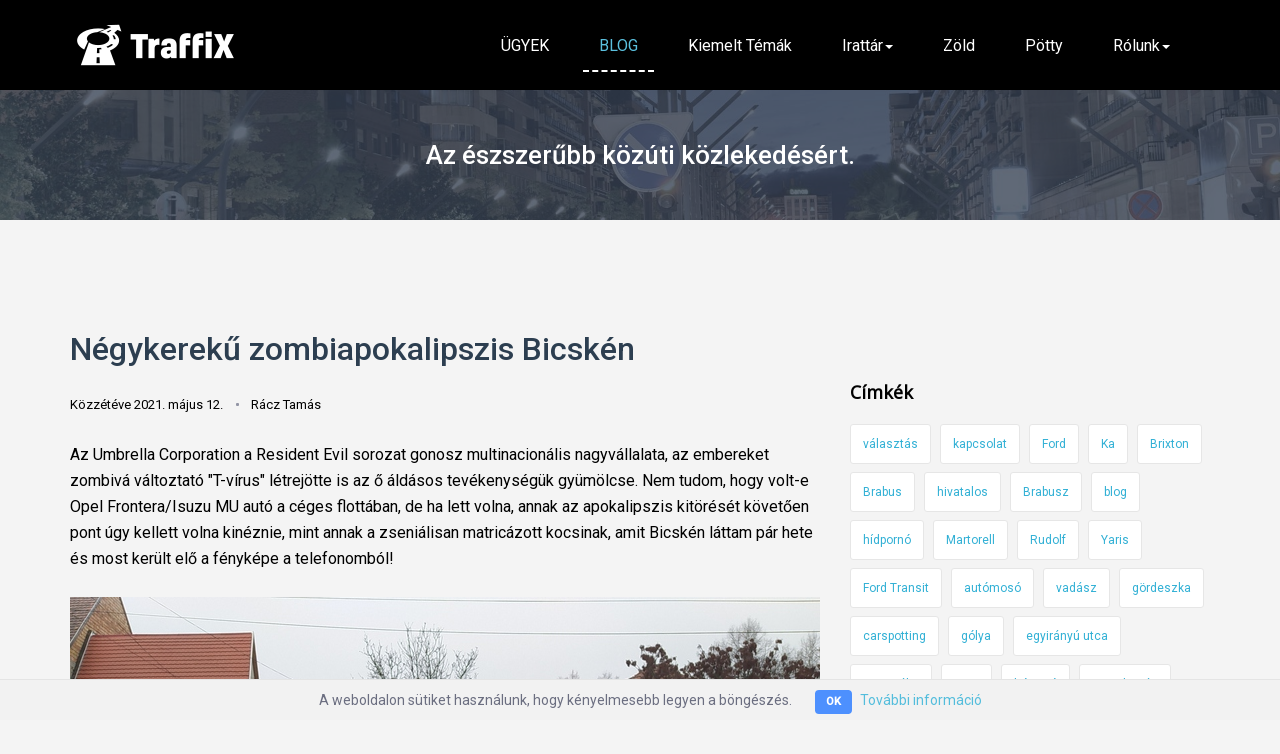

--- FILE ---
content_type: text/html; charset=utf-8
request_url: https://www.traffix.hu/blog/posts/277
body_size: 63113
content:
<!DOCTYPE html>
<html class='no-js' lang='hu'>
<head>
<link rel="icon" type="image/x-icon" href="https://traffix.b-cdn.net/assets/traffix-favicon-51d22e938c4642c88aa6d0cabdd4a418cc596e299c69d832089a12b395596b87.png" />
<meta content='text/html; charset=UTF-8' http-equiv='Content-Type'>
<meta content='IE=Edge,chrome=1' http-equiv='X-UA-Compatible'>
<meta content='width=device-width, initial-scale=1.0' name='viewport'>
<meta name="csrf-param" content="authenticity_token" />
<meta name="csrf-token" content="1ij7ROYcVntvblnwiBZ4LizFn2Ag4kFLplCTLEaxiHxB-ZbacYXC1tpYv7DTONnwTWPP1uybPb9kb0hot4XZkA" />
<link href='//fonts.googleapis.com/css2?family=Open+Sans&amp;display=swap' rel='stylesheet' type='text/css'>
<link href='//fonts.googleapis.com/css2?family=Roboto:wght@400;500&amp;display=swap' rel='stylesheet' type='text/css'>

<meta charset='utf-8' />
<!--[if IE]><meta http-equiv="X-UA-Compatible" content="IE=edge,chrome=1" /><![endif]-->
<title>Négykerekű zombiapokalipszis Bicskén - Traffix</title>
<meta name="description" content="<p>Ez a matricadekor egyszerűen tökéletes és a kocsihoz is nagyon passzol!&#160;</p>" />
<meta property="og:image" content="https://traffix.b-cdn.net/system/images/W1siZiIsIjIwMjEvMDUvMTIvMDgvNTcvMDgvMzQzNmZjYjktZjQzZS00NTU4LTg2NzAtZDQzN2VlODk5ZDc1L0lNR18yMDIxMDIwOV8wNzUyNTguanBnIl0sWyJwIiwidGh1bWIiLCI4NDB4NjAwXHUwMDNlIl1d/IMG_20210209_075258.jpg?sha=ef9091fb0f2a0458" />
<meta property="og:image:width" content="840" />
<meta property="og:image:height" content="560" />


<link rel="stylesheet" href="https://traffix.b-cdn.net/assets/application-2b33d10b094e49c291cb0ef4a8349b4771c168ec4d29a26d06fbadeee38ca948.css" />


<!-- asynchronous google analytics snippet -->
<script type="text/javascript">
  (function(i,s,o,g,r,a,m){i['GoogleAnalyticsObject']=r;i[r]=i[r]||function(){
    (i[r].q=i[r].q||[]).push(arguments)},i[r].l=1*new Date();a=s.createElement(o),
    m=s.getElementsByTagName(o)[0];a.async=1;a.src=g;m.parentNode.insertBefore(a,m)
  })(window,document,'script','//www.google-analytics.com/analytics.js','ga');

  ga('create', 'UA-119014183-1', 'auto');
  ga('send', 'pageview');
</script>
<!-- End Google Analytics -->



<script src="https://traffix.b-cdn.net/assets/modernizr-min-d6b4a576f4eaa5792309fd414895d20c7cdfe7dcc43ba234c37176c26115d8ca.js"></script>

<script src="https://traffix.b-cdn.net/assets/application-dfb9d06c795a44351ddc5d7d87fa7afa2c8c6d88c7c803aaa05c8055c50d6171.js"></script>

<!-- Le HTML5 shim, for IE6-8 support of HTML elements -->
<!--[if lt IE 9]>
<script src="//cdnjs.cloudflare.com/ajax/libs/html5shiv/3.7.2/html5shiv.min.js"></script>
<![endif]-->
<script async='' crossorigin='anonymous' src='https://securepubads.g.doubleclick.net/tag/js/gpt.js'></script>
</head>
<body class='template-show' id='blog-page'>
<div class='site-header-affix-wrapper'>
<div class='site-header header-dark'>
<div class='container'>
<div class='row'>
<div class='col-sm-3'>
<div class='site-branding'>
<h1 class='site-title'>
<a href="/"><img src="https://traffix.b-cdn.net/assets/traffix_logo_171x50-e2e3fab5a2979223debbcbef91a8f64fd41817aecd5f4afdc3a5ad341aaf3d92.png" />
</a></h1>
</div>
</div>
<div class='col-sm-9'>
<nav class='main-navigation' id='site-navigation' role='navigation'>
<button aria-controls='primary-menu' aria-expanded='false' class='menu-toggle' data-target='#menu-items-container' data-toggle='collapse'>
<i class='fa fa-align-left'></i>
<span class='sr-only'>Primary Menu</span>
</button>
<div id="menu-items-container" class="collapse navbar-collapse"><ul class="menu nav-menu" role="menu"><li><a href="/problems">ÜGYEK</a></li><li class="focus"><a href="/blog">BLOG</a></li><li><a href="/blog/tagged/5/kresz">Kiemelt témák</a></li><li class="dropdown"><a class="toggle-dropdown" data-toggle="dropdown" href="#">Irattár<b class="caret"></b></a><ul class="dropdown-menu" role="menu"><li><a href="/irattar/kutatasok-publikaciokszakertoi-anyagok">Kutatások, publikációk,szakértői anyagok</a></li><li><a href="/irattar/eves-beszamolok">Éves beszámolók</a></li></ul></li><li><a href="/blog/tagged/3/zold">Zöld</a></li><li><a href="/potty">Pötty</a></li><li class="dropdown"><a class="toggle-dropdown" data-toggle="dropdown" href="#">Rólunk<b class="caret"></b></a><ul class="dropdown-menu" role="menu"><li><a href="/rolunk/felhasznalasi-feltetelek">Felhasználási feltételek</a></li><li><a href="/rolunk/adatkezelesi-tajekoztato">Adatkezelési tájékoztató</a></li><li><a href="/rolunk/egyesuleti-taglista">Egyesületi taglista</a></li><li><a href="/rolunk/ajanlat">Ajánlat</a></li><li><a href="/rolunk/impresszum">Impresszum</a></li></ul></li></ul></div>
</nav>
</div>
</div>
</div>
</div>
</div>
<section class='heading small' id='header'>
<div class='container'>
<div class='row'>
<div class='col-md-12'>
<div class='title-desc'>
<h2>Az észszerűbb közúti közlekedésért.</h2>
</div>
</div>
</div>
</div>
<div class='overlay'></div>
</section>

<div class='site-content' id='content'>
<div class='container'>

<!-- /14489583/Traffix_aloldal_top -->
<div id='div-gpt-ad-1744650831734-0' style='min-width: 728px; margin: 30px auto; text-align: center;'></div>
<div id='div-gpt-ad-1748426093586-0' style='min-width: 250px; margin: 0 auto 30px; text-align: center;'></div>
<script>
    window.googletag = window.googletag || { cmd: [] };

    googletag.cmd.push(() => {
        const isMobile = window.innerWidth < 768;

        if (!isMobile) {
            // Desktop ad
            googletag
                .defineSlot("/14489583/Traffix_aloldal_top", [[728,90], [970, 90], [970, 250]], "div-gpt-ad-1744650831734-0")
                .addService(googletag.pubads());
            googletag.enableServices();
            googletag.display('div-gpt-ad-1744650831734-0');
        } else {
            // Mobile ad
            googletag
                .defineSlot("/14489583/Traffix_mobil_top", [[250,250], [300,250], [336,280]], "div-gpt-ad-1748426093586-0")
                .addService(googletag.pubads());
            googletag.enableServices();
            googletag.display('div-gpt-ad-1748426093586-0');
        }
    });
</script>
<div class='row'>
<div class='col-lg-8'>
<article class='post format-standard hentry'>
<header class='entry-header'>
<div class='heading-title'>
<h1 class='entry-title'>Négykerekű zombiapokalipszis Bicskén</h1>
</div>
<div class='entry-meta'>
<span class='posted-on' datetime='2021.05.12.'>
Közzétéve 2021. május 12.
</span>
<span class='byline'>

<span class='author vcard'>Rácz Tamás</span>
</span>
</div>
</header>
<div class='entry-content'><p>Az Umbrella Corporation a Resident Evil sorozat gonosz multinacionális nagyvállalata, az embereket zombivá változtató "T-vírus" létrejötte is az ő áldásos tevékenységük gyümölcse. Nem tudom, hogy volt-e Opel Frontera/Isuzu MU autó a céges flottában, de ha lett volna, annak az apokalipszis kitörését követően pont úgy kellett volna kinéznie, mint annak a zseniálisan matricázott kocsinak, amit Bicskén láttam pár hete és most került elő a fényképe a telefonomból!</p>
<p><a href="/system/images/W1siZiIsIjIwMjEvMDUvMTIvMDgvNTcvMDgvMzQzNmZjYjktZjQzZS00NTU4LTg2NzAtZDQzN2VlODk5ZDc1L0lNR18yMDIxMDIwOV8wNzUyNTguanBnIl0sWyJwIiwidGh1bWIiLCI3NTB4NzUwXHUwMDNlIl1d/IMG_20210209_075258.jpg?sha=524b609ffdc4fd70" data-fancybox="galeria" data-caption="Img 20210209 075258"><img src="/system/images/W1siZiIsIjIwMjEvMDUvMTIvMDgvNTcvMDgvMzQzNmZjYjktZjQzZS00NTU4LTg2NzAtZDQzN2VlODk5ZDc1L0lNR18yMDIxMDIwOV8wNzUyNTguanBnIl0sWyJwIiwidGh1bWIiLCI3NTB4NzUwXHUwMDNlIl1d/IMG_20210209_075258.jpg?sha=524b609ffdc4fd70" title="Img 20210209 075258" alt="Img 20210209 075258" data-rel="750x750" width="750" height="500"></a></p></div>
<footer class='entry-footer'>
<span class='tags-links'>
Címkék:
<a href="/blog/tagged/335/opel-frontera">opel frontera</a>

<a href="/blog/tagged/340/isuzu">Isuzu</a>

<a href="/blog/tagged/90/matrica">matrica</a>

<a href="/blog/tagged/160/automatrica">autómatrica</a>

</span>
</footer>
</article>

<nav class='navigation post-navigation' role='navigation'>
<h2 class='screen-reader-text'>Post navigation</h2>
<div class='nav-links'>
<div class='nav-previous'>
<a rel="prev" href="/blog/posts/egy-gondolat-a-fizetos-parkolasrol-mielott-visszakapcsoljak-a-rendszert">Egy gondolat a fizetős park...
</a></div>
<div class='nav-next'>
<a rel="next" href="/blog/posts/a-spanyol-nagyvarosokba-is-jon-a-30-km-oras-sebessegkorlatozas">A spanyol nagyvárosokba is ...
</a></div>
</div>
</nav>

<p class="text-align-center"></p>
<p class="text-align-center"><img src="/system/images/W1siZiIsIjIwMjMvMDQvMjUvMDcvNDQvMTEvMDBkNmUwZWEtZDJiNS00ZDA4LTg0YzgtZmI2MWRhM2NmNmVjL05FQS5wbmciXSxbInAiLCJ0aHVtYiIsIjIyNXgyNTVcdTAwM2UiXV0/NEA.png?sha=25032373ae72905b" title="Nemzeti Együttműködési Alap" alt="Nemzeti Együttműködési Alap" data-rel="225x255" height="73" /><img src="/system/images/W1siZiIsIjIwMjMvMDQvMjUvMDcvNDQvMzQvNmJkNTU0NWUtZTIzMi00ZjBhLTg2ZjMtZWJiYmQxMTUzNjRjL01FLnBuZyJdLFsicCIsInRodW1iIiwiMjI1eDI1NVx1MDAzZSJdXQ/ME.png?sha=e41cf1314d35ac12" title="Miniszterelnökség" alt="Miniszterelnökség" data-rel="225x255" height="73" /><img src="/system/images/W1siZiIsIjIwMjMvMDQvMjUvMDcvNDUvMDEvMDA0OTEyZTctN2ZkNC00MDg1LTk3MjQtOGMwYzBiMDdkZDgwL0JHQS5wbmciXSxbInAiLCJ0aHVtYiIsIjIyNXgyNTVcdTAwM2UiXV0/BGA.png?sha=6edb1d43e8ce49d4" title="BGA" alt="BGA" data-rel="225x255" height="73" /></p>
<p class="text-align-center">A TraffiX működésének finanszírozásában a Nemzeti Együttműködési Alap is közreműködött.</p>
<!-- /14489583/Traffix_aloldal_also -->
<div id='div-gpt-ad-1744650924086-0' style='min-width: 640px; margin: 30px auto; text-align: center;'></div>
<div id='div-gpt-ad-1748426155515-0' style='min-width: 250px; margin: 0 auto; text-align: center;'></div>
<script>
    window.googletag = window.googletag || { cmd: [] };

    googletag.cmd.push(() => {
        const isMobile = window.innerWidth < 768;

        if (!isMobile) {
            // Desktop ad
            googletag
                .defineSlot("/14489583/Traffix_aloldal_also", [640, 360], "div-gpt-ad-1744650924086-0")
                .addService(googletag.pubads());
            googletag.enableServices();
            googletag.display('div-gpt-ad-1744650924086-0');
        } else {
            // Mobile ad
            googletag
                .defineSlot("/14489583/Traffix_mobil_also", [[250,250], [300,250], [336,280]], "div-gpt-ad-1748426155515-0")
                .addService(googletag.pubads());
            googletag.enableServices();
            googletag.display('div-gpt-ad-1748426155515-0');
        }
    });
</script>

</div>
<div class='col-lg-4'>
<!-- /14489583/Traffix_aloldal_jobb -->
<div id='div-gpt-ad-1744650891160-0' style='min-width: 300px; margin: 30px auto 0; text-align: center;'></div>
<div id='div-gpt-ad-1748426128690-3' style='margin: 0 auto 30px; text-align: center;'></div>
<script>
    window.googletag = window.googletag || { cmd: [] };

    googletag.cmd.push(() => {
        const isMobile = window.innerWidth < 768;

        if (!isMobile) {
            // Desktop ad
            googletag
                .defineSlot("/14489583/Traffix_aloldal_jobb", [[300, 250], [300, 600], [336, 280]], "div-gpt-ad-1744650891160-0")
                .addService(googletag.pubads());
            googletag.enableServices();
            googletag.display('div-gpt-ad-1744650891160-0');
        } else {
            // Mobile ad
            googletag
                .defineSlot("/14489583/Traffix_mobil_kozep", [[250,250], [300,250], [336,280]], "div-gpt-ad-1748426128690-3")
                .addService(googletag.pubads());
            googletag.enableServices();
            googletag.display('div-gpt-ad-1748426128690-3');
        }
    });
</script>

<section class='widget widget_tag_cloud'>
<h2 class='widget-title'>Címkék</h2>
<div class='tagcloud'>
<a href="/blog/tagged/86/valasztas">választás</a>
<a href="/blog/tagged/7/kapcsolat">kapcsolat</a>
<a href="/blog/tagged/88/ford">Ford</a>
<a href="/blog/tagged/89/ka">Ka</a>
<a href="/blog/tagged/121/brixton">Brixton</a>
<a href="/blog/tagged/123/brabus">Brabus</a>
<a href="/blog/tagged/4/hivatalos">hivatalos</a>
<a href="/blog/tagged/124/brabusz">Brabusz</a>
<a href="/blog/tagged/1/blog">blog</a>
<a href="/blog/tagged/9/hidporno">hídpornó</a>
<a href="/blog/tagged/10/martorell">Martorell</a>
<a href="/blog/tagged/11/rudolf">Rudolf</a>
<a href="/blog/tagged/12/yaris">Yaris</a>
<a href="/blog/tagged/15/ford-transit">Ford Transit</a>
<a href="/blog/tagged/18/automoso">autómosó</a>
<a href="/blog/tagged/20/vadasz">vadász</a>
<a href="/blog/tagged/125/gordeszka">gördeszka</a>
<a href="/blog/tagged/31/carspotting">carspotting</a>
<a href="/blog/tagged/34/golya">gólya</a>
<a href="/blog/tagged/67/egyiranyu-utca">egyirányú utca</a>
<a href="/blog/tagged/68/portugalia">Portugália</a>
<a href="/blog/tagged/69/obb">OBB</a>
<a href="/blog/tagged/200/homaro">hómaró</a>
<a href="/blog/tagged/253/gyorshajtas">gyorshajtás</a>
<a href="/blog/tagged/73/sofor">sofőr</a>
<a href="/blog/tagged/75/rohej">röhej</a>
<a href="/blog/tagged/76/drezda">Drezda</a>
<a href="/blog/tagged/77/ddr">DDR</a>
<a href="/blog/tagged/80/halottaskocsi">halottaskocsi</a>
<a href="/blog/tagged/81/waze">Waze</a>
<a href="/blog/tagged/201/hokotro">hókotró</a>
<a href="/blog/tagged/129/4-es-metro">4-es metró</a>
<a href="/blog/tagged/130/kuka">kuka</a>
<a href="/blog/tagged/131/fkf">FKF</a>
<a href="/blog/tagged/135/traktor">traktor</a>
<a href="/blog/tagged/136/tulmeretes-szerelveny">túlméretes szerelvény</a>
<a href="/blog/tagged/251/uldozes">üldözés</a>
<a href="/blog/tagged/142/tetobox">tetőbox</a>
<a href="/blog/tagged/143/prius">prius</a>
<a href="/blog/tagged/149/tapolca">tapolca</a>
<a href="/blog/tagged/161/kiralyno">királynő</a>
<a href="/blog/tagged/21/trabant">Trabant</a>
<a href="/blog/tagged/257/kotelezo">kötelező</a>
<a href="/blog/tagged/267/termeszetkarositas">természetkárosítás</a>
<a href="/blog/tagged/214/olajkut">olajkút</a>
<a href="/blog/tagged/215/zala-megye">zala megye</a>
<a href="/blog/tagged/209/akadalymentesites">akadálymentesítés</a>
<a href="/blog/tagged/256/union">union</a>
<a href="/blog/tagged/258/felelossegbiztositas">felelősségbiztosítás</a>
<a href="/blog/tagged/261/nusz">NÚSZ</a>
<a href="/blog/tagged/263/nosztalgia">nosztalgia</a>
<a href="/blog/tagged/270/segelyhivo">segélyhívó</a>
<a href="/blog/tagged/271/downhill">downhill</a>
<a href="/blog/tagged/272/termeszetvedelem">természetvédelem</a>
<a href="/blog/tagged/274/hirek">hírek</a>
<a href="/blog/tagged/276/kijarasi-tilalom">kijárási tilalom</a>
<a href="/blog/tagged/277/aluljaro">aluljáró</a>
<a href="/blog/tagged/278/lanchid">Lánchíd</a>
<a href="/blog/tagged/280/epitkezes">építkezés</a>
<a href="/blog/tagged/282/mixerauto">mixerautó</a>
<a href="/blog/tagged/283/betonmixer">betonmixer</a>
<a href="/blog/tagged/284/mixerkocsi">mixerkocsi</a>
<a href="/blog/tagged/285/street-art">street art</a>
<a href="/blog/tagged/286/libego">libegő</a>
<a href="/blog/tagged/292/mol-limo">MOL Limo</a>
<a href="/blog/tagged/293/trolibusz">trolibusz</a>
<a href="/blog/tagged/152/sorompo">sorompó</a>
<a href="/blog/tagged/281/alagut">alagút</a>
<a href="/blog/tagged/417/1-es-ut">1-es út</a>
<a href="/blog/tagged/22/bkv">BKV</a>
<a href="/blog/tagged/162/fedelzeti-kamera">fedélzeti kamera</a>
<a href="/blog/tagged/159/m3-as-autopalya">m3-as autópálya</a>
<a href="/blog/tagged/153/felsorompo">félsorompó</a>
<a href="/blog/tagged/339/spanyolorszag">Spanyolország</a>
<a href="/blog/tagged/260/mentok">mentők</a>
<a href="/blog/tagged/27/jaguar">Jaguar</a>
<a href="/blog/tagged/298/felicia">felicia</a>
<a href="/blog/tagged/299/pickup">pickup</a>
<a href="/blog/tagged/300/diy">diy</a>
<a href="/blog/tagged/14/tuzoltoauto">tűzoltóautó</a>
<a href="/blog/tagged/290/automegoszto">autómegosztó</a>
<a href="/blog/tagged/132/volan">Volán</a>
<a href="/blog/tagged/297/skoda">skoda</a>
<a href="/blog/tagged/74/hulyenev">hülyenév</a>
<a href="/blog/tagged/128/metro">metró</a>
<a href="/blog/tagged/140/bmw">BMW</a>
<a href="/blog/tagged/294/motoros">motoros</a>
<a href="/blog/tagged/28/frankfurt">Frankfurt</a>
<a href="/blog/tagged/1249/finnorszag">Finnország</a>
<a href="/blog/tagged/266/kornyezetvedelem">környezetvédelem</a>
<a href="/blog/tagged/204/keresztezodes">kereszteződés</a>
<a href="/blog/tagged/3328/kerulo">kerülő</a>
<a href="/blog/tagged/137/m0">M0</a>
<a href="/blog/tagged/126/barkas">Barkas</a>
<a href="/blog/tagged/5077/kelenvolgy">kelenvölgy</a>
<a href="/blog/tagged/415/buntetofekezes">büntetőfékezés</a>
<a href="/blog/tagged/206/emblema">embléma</a>
<a href="/blog/tagged/6/vicces">vicces</a>
<a href="/blog/tagged/262/villamos">villamos</a>
<a href="/blog/tagged/632/elektromos">elektromos</a>
<a href="/blog/tagged/32/hajo">hajó</a>
<a href="/blog/tagged/144/toyota-prius">toyota prius</a>
<a href="/blog/tagged/1348/budakeszi">Budakeszi</a>
<a href="/blog/tagged/273/kozut">közút</a>
<a href="/blog/tagged/252/dashcam">dashcam</a>
<a href="/blog/tagged/29/reklam">reklám</a>
<a href="/blog/tagged/134/covid-19">COVID-19</a>
<a href="/blog/tagged/408/urban-collectif">Urban Collëctif</a>
<a href="/blog/tagged/438/ice">ICE</a>
<a href="/blog/tagged/335/opel-frontera">opel frontera</a>
<a href="/blog/tagged/340/isuzu">Isuzu</a>
<a href="/blog/tagged/341/3-as-metro">3-as metró</a>
<a href="/blog/tagged/157/megallas">megállás</a>
<a href="/blog/tagged/3625/4-es-ut">4-es út</a>
<a href="/blog/tagged/1513/savlezaras">sávlezárás</a>
<a href="/blog/tagged/207/volkswagen">volkswagen</a>
<a href="/blog/tagged/85/fopolgarmester">főpolgármester</a>
<a href="/blog/tagged/212/video">videó</a>
<a href="/blog/tagged/5091/eu">EU</a>
<a href="/blog/tagged/25/treler">tréler</a>
<a href="/blog/tagged/33/hirdetes">hirdetés</a>
<a href="/blog/tagged/90/matrica">matrica</a>
<a href="/blog/tagged/1481/mini-countryman">mini countryman</a>
<a href="/blog/tagged/1975/elektromos-banyagep">elektromos bányagép</a>
<a href="/blog/tagged/287/hulye-kiiras">hülye kiírás</a>
<a href="/blog/tagged/79/zene">zene</a>
<a href="/blog/tagged/3163/kanada">Kanada</a>
<a href="/blog/tagged/151/vasuti-atjaro">vasúti átjáró</a>
<a href="/blog/tagged/2140/szlovakia">szlovákia</a>
<a href="/blog/tagged/250/hollandia">Hollandia</a>
<a href="/blog/tagged/1777/kaiyun">kaiyun</a>
<a href="/blog/tagged/3460/avtoexport">avtoexport</a>
<a href="/blog/tagged/255/kgfb">kgfb</a>
<a href="/blog/tagged/291/kerekbilincs">kerékbilincs</a>
<a href="/blog/tagged/133/busz">busz</a>
<a href="/blog/tagged/269/kozvilagitas">közvilágítás</a>
<a href="/blog/tagged/24/kamion">kamion</a>
<a href="/blog/tagged/72/bicikli">bicikli</a>
<a href="/blog/tagged/268/112">112</a>
<a href="/blog/tagged/19/terepjaro">terepjáró</a>
<a href="/blog/tagged/165/kresz-modositas">kresz-módosítás</a>
<a href="/blog/tagged/156/jarda">járda</a>
<a href="/blog/tagged/16/autoreklam">autóreklám</a>
<a href="/blog/tagged/8/rendszam">rendszám</a>
<a href="/blog/tagged/613/szabaly">szabály</a>
<a href="/blog/tagged/1447/elektromos-bicikli">elektromos bicikli</a>
<a href="/blog/tagged/147/60-as-tabla">60-as tábla</a>
<a href="/blog/tagged/35/korforgalom">körforgalom</a>
<a href="/blog/tagged/145/m1">M1</a>
<a href="/blog/tagged/30/nissan">Nissan</a>
<a href="/blog/tagged/213/kozlekedes">közlekedés</a>
<a href="/blog/tagged/78/autopalya">autópálya</a>
<a href="/blog/tagged/345/lime">Lime</a>
<a href="/blog/tagged/347/dizel">dízel</a>
<a href="/blog/tagged/4450/feol">FEOL</a>
<a href="/blog/tagged/349/5g">5g</a>
<a href="/blog/tagged/4451/velencei-to">Velencei-tó</a>
<a href="/blog/tagged/388/hoax">hoax</a>
<a href="/blog/tagged/390/zalazone">ZalaZONE</a>
<a href="/blog/tagged/391/online">online</a>
<a href="/blog/tagged/392/terkep">térkép</a>
<a href="/blog/tagged/418/aszfaltfestes">aszfaltfestés</a>
<a href="/blog/tagged/455/felfestes">felfestés</a>
<a href="/blog/tagged/412/hulyeseg">hülyeség</a>
<a href="/blog/tagged/393/hoseg">hőség</a>
<a href="/blog/tagged/394/gyor">győr</a>
<a href="/blog/tagged/440/varso">varsó</a>
<a href="/blog/tagged/400/forgalomcsillapitas">forgalomcsillapítás</a>
<a href="/blog/tagged/401/legszennyezes">légszennyezés</a>
<a href="/blog/tagged/402/dugodij">dugódíj</a>
<a href="/blog/tagged/403/levego-munkacsoport">levegő munkacsoport</a>
<a href="/blog/tagged/404/ellenorzes">ellenőrzés</a>
<a href="/blog/tagged/405/kozuti-ellenorzes">közúti ellenőrzés</a>
<a href="/blog/tagged/420/gazdagret">gazdagrét</a>
<a href="/blog/tagged/421/varosepiteszet">városépítészet</a>
<a href="/blog/tagged/422/koppenhaga">koppenhága</a>
<a href="/blog/tagged/424/fiat">fiat</a>
<a href="/blog/tagged/425/gyermekvasut">Gyermekvasút</a>
<a href="/blog/tagged/472/ergonomia">ergonómia</a>
<a href="/blog/tagged/443/omsz">omsz</a>
<a href="/blog/tagged/444/megkulonbozteto-jelzes">megkülönböztető jelzés</a>
<a href="/blog/tagged/429/berlet">bérlet</a>
<a href="/blog/tagged/433/talalt-targyak">talált tárgyak</a>
<a href="/blog/tagged/343/kozossegi">közösségi</a>
<a href="/blog/tagged/457/matchbox">matchbox</a>
<a href="/blog/tagged/435/kolodko">kolodko</a>
<a href="/blog/tagged/436/margit-hid">margit híd</a>
<a href="/blog/tagged/458/autos-uldozes">autós üldözés</a>
<a href="/blog/tagged/447/8-as">8-as</a>
<a href="/blog/tagged/448/jegybankelnok">jegybankelnök</a>
<a href="/blog/tagged/449/matolcsy">matolcsy</a>
<a href="/blog/tagged/451/ford-f150">ford f150</a>
<a href="/blog/tagged/459/modell">modell</a>
<a href="/blog/tagged/466/hodmezovasarhely">hódmezővásárhely</a>
<a href="/blog/tagged/462/visual-signature">visual signature</a>
<a href="/blog/tagged/463/c-evolution">c evolution</a>
<a href="/blog/tagged/465/futar">futár</a>
<a href="/blog/tagged/468/ctis">ctis</a>
<a href="/blog/tagged/483/jobbra-tartas">jobbra tartás</a>
<a href="/blog/tagged/469/kia">kia</a>
<a href="/blog/tagged/470/niro">niro</a>
<a href="/blog/tagged/471/sportage">sportage</a>
<a href="/blog/tagged/474/lakott-terulet-kezdete">lakott terület kezdete</a>
<a href="/blog/tagged/475/lakott-terulet-vege">lakott terület vége</a>
<a href="/blog/tagged/476/genf">genf</a>
<a href="/blog/tagged/477/daru">daru</a>
<a href="/blog/tagged/406/citroen">citroen</a>
<a href="/blog/tagged/478/agip">agip</a>
<a href="/blog/tagged/480/oldaltavolsag">oldaltávolság</a>
<a href="/blog/tagged/481/jozsefvaros">józsefváros</a>
<a href="/blog/tagged/482/traffix-dashcam">traffix dashcam</a>
<a href="/blog/tagged/456/csakvar">csákvár</a>
<a href="/blog/tagged/500/india">India</a>
<a href="/blog/tagged/485/oz">őz</a>
<a href="/blog/tagged/416/jog">jog</a>
<a href="/blog/tagged/489/m1m7">m1m7</a>
<a href="/blog/tagged/4318/gumi">gumi</a>
<a href="/blog/tagged/491/tuzoltogarazs">tűzoltógarázs</a>
<a href="/blog/tagged/490/e-mobilitasi-tranzicio">e-mobilitási tranzíció</a>
<a href="/blog/tagged/330/bubi">Bubi</a>
<a href="/blog/tagged/494/utastajekoztatas">utastájékoztatás</a>
<a href="/blog/tagged/496/husvet">húsvét</a>
<a href="/blog/tagged/497/kispolszki">kispolszki</a>
<a href="/blog/tagged/498/potordi-szerviz">pötördi szerviz</a>
<a href="/blog/tagged/495/bicske">bicske</a>
<a href="/blog/tagged/501/kopkodes">köpködés</a>
<a href="/blog/tagged/502/szentendre">Szentendre</a>
<a href="/blog/tagged/155/szabalytalansag">szabálytalanság</a>
<a href="/blog/tagged/452/vw">vw</a>
<a href="/blog/tagged/411/felesleges-tabla">felesleges tábla</a>
<a href="/blog/tagged/295/utburkolati-jel">útburkolati jel</a>
<a href="/blog/tagged/423/hidrogenauto">hidrogénautó</a>
<a href="/blog/tagged/409/8126">8126</a>
<a href="/blog/tagged/461/renault">renault</a>
<a href="/blog/tagged/331/kozbringa">közbringa</a>
<a href="/blog/tagged/148/tabla">tábla</a>
<a href="/blog/tagged/1579/ejszaka">éjszaka</a>
<a href="/blog/tagged/398/suzuki">suzuki</a>
<a href="/blog/tagged/431/autoroncs">autóroncs</a>
<a href="/blog/tagged/334/budaors">Budaörs</a>
<a href="/blog/tagged/453/bogar">bogár</a>
<a href="/blog/tagged/1282/ormenyorszag">örményország</a>
<a href="/blog/tagged/779/relativ-gyorshajtas">relatív gyorshajtás</a>
<a href="/blog/tagged/407/francia">francia</a>
<a href="/blog/tagged/445/mercedes">mercedes</a>
<a href="/blog/tagged/442/jegy">jegy</a>
<a href="/blog/tagged/434/autopalya-piheno">autópálya-pihenő</a>
<a href="/blog/tagged/473/autoipar">autóipar</a>
<a href="/blog/tagged/410/hibas-tabla">hibás tábla</a>
<a href="/blog/tagged/446/vezetestamogatas">vezetéstámogatás</a>
<a href="/blog/tagged/198/kezmuves-tabla">kézműves tábla</a>
<a href="/blog/tagged/382/usa">USA</a>
<a href="/blog/tagged/454/vw-bogar">vw bogár</a>
<a href="/blog/tagged/346/parizs">Párizs</a>
<a href="/blog/tagged/289/balesetveszely">balesetveszély</a>
<a href="/blog/tagged/503/programajanlomuzeum">programajánlómúzeum</a>
<a href="/blog/tagged/504/ev-korforgalma">év körforgalma</a>
<a href="/blog/tagged/505/vecses">Vecsés</a>
<a href="/blog/tagged/508/mirai">mirai</a>
<a href="/blog/tagged/509/borgwarner">borgwarner</a>
<a href="/blog/tagged/542/kerekparos-strategia">kerékpáros stratégia</a>
<a href="/blog/tagged/543/ceausescu">ceausescu</a>
<a href="/blog/tagged/544/bukkano">bukkanó</a>
<a href="/blog/tagged/546/babakocsi">babakocsi</a>
<a href="/blog/tagged/547/kerekesszek">kerekesszék</a>
<a href="/blog/tagged/548/arpad-hid">árpád híd</a>
<a href="/blog/tagged/3164/innovacio">innováció</a>
<a href="/blog/tagged/647/elektromos-jarmu">elektromos jármű</a>
<a href="/blog/tagged/552/navigacio">navigáció</a>
<a href="/blog/tagged/553/karlobag">karlobag</a>
<a href="/blog/tagged/555/kortrijk">kortrijk</a>
<a href="/blog/tagged/437/vonat">vonat</a>
<a href="/blog/tagged/506/svajc">Svájc</a>
<a href="/blog/tagged/399/felmeres">felmérés</a>
<a href="/blog/tagged/467/kerekparut">kerékpárút</a>
<a href="/blog/tagged/1778/iaa-2024">iaa 2024</a>
<a href="/blog/tagged/210/buszsav">buszsáv</a>
<a href="/blog/tagged/386/forgalommal-szemben">forgalommal szemben</a>
<a href="/blog/tagged/460/honda">Honda</a>
<a href="/blog/tagged/1480/mini">mini</a>
<a href="/blog/tagged/1546/wales">wales</a>
<a href="/blog/tagged/419/autolopas">autólopás</a>
<a href="/blog/tagged/487/felelosseg">felelősség</a>
<a href="/blog/tagged/158/felujitas">felújítás</a>
<a href="/blog/tagged/389/onvezeto-auto">önvezető autó</a>
<a href="/blog/tagged/413/m30">M30</a>
<a href="/blog/tagged/2734/ford-focus">ford focus</a>
<a href="/blog/tagged/488/kar">kár</a>
<a href="/blog/tagged/202/tel">tél</a>
<a href="/blog/tagged/479/mol">mol</a>
<a href="/blog/tagged/160/automatrica">autómatrica</a>
<a href="/blog/tagged/441/elektronikus-jegy">elektronikus jegy</a>
<a href="/blog/tagged/4319/legmentes-gumi">légmentes gumi</a>
<a href="/blog/tagged/486/vadveszely">vadveszély</a>
<a href="/blog/tagged/4681/koccanas">koccanás</a>
<a href="/blog/tagged/439/europa">Európa</a>
<a href="/blog/tagged/338/30">30</a>
<a href="/blog/tagged/499/volanbusz">volánbusz</a>
<a href="/blog/tagged/84/budapest">Budapest</a>
<a href="/blog/tagged/397/kerekparsav">kerékpársáv</a>
<a href="/blog/tagged/507/baki">baki</a>
<a href="/blog/tagged/2173/gps">gps</a>
<a href="/blog/tagged/556/iaa">IAA</a>
<a href="/blog/tagged/579/tuning">tuning</a>
<a href="/blog/tagged/574/forma-1">Forma-1</a>
<a href="/blog/tagged/559/budapest-kozut">Budapest Közút</a>
<a href="/blog/tagged/561/utfelbontas">útfelbontás</a>
<a href="/blog/tagged/562/lpg">LPG</a>
<a href="/blog/tagged/563/autogaz">autógáz</a>
<a href="/blog/tagged/565/jogger">Jogger</a>
<a href="/blog/tagged/641/tukor">tükör</a>
<a href="/blog/tagged/558/heti-osszefoglalo">heti összefoglaló</a>
<a href="/blog/tagged/569/stoptabla">stoptábla</a>
<a href="/blog/tagged/570/elsobbseg">elsőbbség</a>
<a href="/blog/tagged/557/jovoauto">jövőautó</a>
<a href="/blog/tagged/597/rangefinder">rangefinder</a>
<a href="/blog/tagged/572/egeszseg">egészség</a>
<a href="/blog/tagged/649/ugrato">ugrató</a>
<a href="/blog/tagged/578/mazda-6-mps">mazda 6 mps</a>
<a href="/blog/tagged/642/kerekcsere">kerékcsere</a>
<a href="/blog/tagged/580/rumpold">rumpold</a>
<a href="/blog/tagged/577/mazda">mazda</a>
<a href="/blog/tagged/583/burgenland">burgenland</a>
<a href="/blog/tagged/659/menetrogzito-kamera">menetrögzítő kamera</a>
<a href="/blog/tagged/598/octavia">octavia</a>
<a href="/blog/tagged/599/lakatolas">lakatolás</a>
<a href="/blog/tagged/584/kiss-ride">kiss&amp;ride</a>
<a href="/blog/tagged/643/felnikupak">felnikupak</a>
<a href="/blog/tagged/2932/jardaszegely">járdaszegély</a>
<a href="/blog/tagged/650/ugratas">ugratás</a>
<a href="/blog/tagged/651/autoszallito">autószállító</a>
<a href="/blog/tagged/590/byd-atto-3">BYD Atto 3</a>
<a href="/blog/tagged/820/ferrari">Ferrari</a>
<a href="/blog/tagged/3361/forgalom-elol-elzart-terulet">forgalom elől elzárt terület</a>
<a href="/blog/tagged/629/fenyhid">fényhíd</a>
<a href="/blog/tagged/601/szigeteloszalag">szigetelőszalag</a>
<a href="/blog/tagged/2503/mx-5">mx-5</a>
<a href="/blog/tagged/564/dacia">Dacia</a>
<a href="/blog/tagged/604/logan">Logan</a>
<a href="/blog/tagged/605/taliant">Taliant</a>
<a href="/blog/tagged/606/thalia">Thalia</a>
<a href="/blog/tagged/607/torokorszag">Törökország</a>
<a href="/blog/tagged/648/biciklis">biciklis</a>
<a href="/blog/tagged/609/elvesztes">elvesztés</a>
<a href="/blog/tagged/610/potlas">pótlás</a>
<a href="/blog/tagged/3362/ume">ÚME</a>
<a href="/blog/tagged/2008/aquaplanning">aquaplanning</a>
<a href="/blog/tagged/568/egyesult-kiralysag">Egyesült Királyság</a>
<a href="/blog/tagged/645/zacsko">zacskó</a>
<a href="/blog/tagged/208/ho">hó</a>
<a href="/blog/tagged/216/utdij">útdíj</a>
<a href="/blog/tagged/623/allapot">állapot</a>
<a href="/blog/tagged/586/e-roller">e-roller</a>
<a href="/blog/tagged/608/passat">Passat</a>
<a href="/blog/tagged/631/lokharito">lökhárító</a>
<a href="/blog/tagged/600/karosszeria">karosszéria</a>
<a href="/blog/tagged/625/javitas">javítás</a>
<a href="/blog/tagged/602/rozsda">rozsda</a>
<a href="/blog/tagged/1283/zil">zil</a>
<a href="/blog/tagged/2504/halloween">halloween</a>
<a href="/blog/tagged/635/hasznaltauto">használtautó</a>
<a href="/blog/tagged/637/import">import</a>
<a href="/blog/tagged/638/hasznaltauto-import">használtautó-import</a>
<a href="/blog/tagged/639/kesztyutarto">kesztyűtartó</a>
<a href="/blog/tagged/640/barkacs">barkács</a>
<a href="/blog/tagged/636/hasznaltauto-vasarlas">használtautó-vásárlás</a>
<a href="/blog/tagged/5092/euro-ncap">Euro NCAP</a>
<a href="/blog/tagged/644/felni">felni</a>
<a href="/blog/tagged/654/kiforditott">kifordított</a>
<a href="/blog/tagged/655/kiforditott-felni">kifordított felni</a>
<a href="/blog/tagged/554/munchen">münchen</a>
<a href="/blog/tagged/656/homokvihar">homokvihar</a>
<a href="/blog/tagged/658/vihar">vihar</a>
<a href="/blog/tagged/603/korrozio">korrózió</a>
<a href="/blog/tagged/1381/kabitoszer">kábítószer</a>
<a href="/blog/tagged/585/legzsak">légzsák</a>
<a href="/blog/tagged/620/20">20</a>
<a href="/blog/tagged/663/utasvedelem">utasvédelem</a>
<a href="/blog/tagged/664/radio">rádió</a>
<a href="/blog/tagged/665/retro">retró</a>
<a href="/blog/tagged/666/hangszoro">hangszóró</a>
<a href="/blog/tagged/667/klasszikus">klasszikus</a>
<a href="/blog/tagged/626/lada">Lada</a>
<a href="/blog/tagged/653/zsiguli">zsiguli</a>
<a href="/blog/tagged/549/belgium">belgium</a>
<a href="/blog/tagged/668/varandossag">várandósság</a>
<a href="/blog/tagged/669/holanc">hólánc</a>
<a href="/blog/tagged/634/fenntarthato-mobilitas">fenntartható mobilitás</a>
<a href="/blog/tagged/576/uj-auto">új autó</a>
<a href="/blog/tagged/1284/kamaz">kamaz</a>
<a href="/blog/tagged/674/honda-e-ny1">Honda E:ny1</a>
<a href="/blog/tagged/796/la">la</a>
<a href="/blog/tagged/708/motorhiba">motorhiba</a>
<a href="/blog/tagged/709/olajfust">olajfüst</a>
<a href="/blog/tagged/710/olajfogyasztas">olajfogyasztás</a>
<a href="/blog/tagged/711/euro-norma">euro-norma</a>
<a href="/blog/tagged/712/vito">Vito</a>
<a href="/blog/tagged/713/mercedes-vito">Mercedes Vito</a>
<a href="/blog/tagged/715/emelkedo">emelkedő</a>
<a href="/blog/tagged/716/belathatatlan-utszakasz">beláthatatlan útszakasz</a>
<a href="/blog/tagged/717/nissan-ariya">nissan ariya</a>
<a href="/blog/tagged/718/orosz-auto">orosz autó</a>
<a href="/blog/tagged/614/varakozas">várakozás</a>
<a href="/blog/tagged/721/hoember">hóember</a>
<a href="/blog/tagged/722/lakopark">lakópark</a>
<a href="/blog/tagged/723/autogyar">autógyár</a>
<a href="/blog/tagged/724/fejlesztes">fejlesztés</a>
<a href="/blog/tagged/725/infrastruktura">infrastruktúra</a>
<a href="/blog/tagged/826/klima">klíma</a>
<a href="/blog/tagged/731/iranyjelzo">irányjelző</a>
<a href="/blog/tagged/732/betegseg">betegség</a>
<a href="/blog/tagged/733/pszichologia">pszichológia</a>
<a href="/blog/tagged/707/uaz">UAZ</a>
<a href="/blog/tagged/734/kozterulet">közterület</a>
<a href="/blog/tagged/141/magyar-kozut">Magyar Közút</a>
<a href="/blog/tagged/739/kreativ">kreatív</a>
<a href="/blog/tagged/737/roncs">roncs</a>
<a href="/blog/tagged/740/retro">retro</a>
<a href="/blog/tagged/773/dakar">Dakar</a>
<a href="/blog/tagged/797/dugattyu">dugattyú</a>
<a href="/blog/tagged/775/hidrogenbusz">hidrogénbusz</a>
<a href="/blog/tagged/776/vision-zero">Vision Zero</a>
<a href="/blog/tagged/777/cserbenhagyas">cserbenhagyás</a>
<a href="/blog/tagged/662/audi">Audi</a>
<a href="/blog/tagged/612/lako-piheno-ovezet">Lakó-pihenő övezet</a>
<a href="/blog/tagged/621/kina">Kína</a>
<a href="/blog/tagged/551/horvatorszag">horvátország</a>
<a href="/blog/tagged/624/karbantartas">karbantartás</a>
<a href="/blog/tagged/728/buntetopont">büntetőpont</a>
<a href="/blog/tagged/720/tankolas">tankolás</a>
<a href="/blog/tagged/4517/lidl">lidl</a>
<a href="/blog/tagged/672/karacsony">karácsony</a>
<a href="/blog/tagged/657/homok">homok</a>
<a href="/blog/tagged/265/fekvorendor">fekvőrendőr</a>
<a href="/blog/tagged/652/teherauto">teherautó</a>
<a href="/blog/tagged/660/veszelyes-helyzet">veszélyes helyzet</a>
<a href="/blog/tagged/587/mikromobilitas">mikromobilitás</a>
<a href="/blog/tagged/729/alkohol">alkohol</a>
<a href="/blog/tagged/582/bor">bor</a>
<a href="/blog/tagged/545/hannover">hannover</a>
<a href="/blog/tagged/592/biztonsag">biztonság</a>
<a href="/blog/tagged/13/toyota">Toyota</a>
<a href="/blog/tagged/616/teli-gumi">téli gumi</a>
<a href="/blog/tagged/633/autonom-autozas">autonóm autózás</a>
<a href="/blog/tagged/627/led">LED</a>
<a href="/blog/tagged/726/parasodas">párásodás</a>
<a href="/blog/tagged/619/zebra">zebra</a>
<a href="/blog/tagged/735/auto">autó</a>
<a href="/blog/tagged/622/motor">motor</a>
<a href="/blog/tagged/673/agresszio">agresszió</a>
<a href="/blog/tagged/671/elektromos-busz">elektromos busz</a>
<a href="/blog/tagged/588/repuloter">repülőtér</a>
<a href="/blog/tagged/596/statisztika">statisztika</a>
<a href="/blog/tagged/575/gyerekek">gyerekek</a>
<a href="/blog/tagged/566/tesla">tesla</a>
<a href="/blog/tagged/17/kresz-tabla">kresz tábla</a>
<a href="/blog/tagged/560/utfelujitas">útfelújítás</a>
<a href="/blog/tagged/4615/maxxus">maxxus</a>
<a href="/blog/tagged/615/sebesseghatar">sebességhatár</a>
<a href="/blog/tagged/618/utepites">útépítés</a>
<a href="/blog/tagged/798/lakat">lakat</a>
<a href="/blog/tagged/780/elektromos-kamion">elektromos kamion</a>
<a href="/blog/tagged/799/alkatresz">alkatrész</a>
<a href="/blog/tagged/800/muveszet">művészet</a>
<a href="/blog/tagged/719/traffix">traffix</a>
<a href="/blog/tagged/801/erdekesseg">érdekesség</a>
<a href="/blog/tagged/783/fizetokapu">fizetőkapu</a>
<a href="/blog/tagged/821/logo">logó</a>
<a href="/blog/tagged/822/vicc">vicc</a>
<a href="/blog/tagged/923/dugo">dugó</a>
<a href="/blog/tagged/782/toresteszt">törésteszt</a>
<a href="/blog/tagged/823/poen">poén</a>
<a href="/blog/tagged/785/dohanyzas-az-autoban">dohányzás az autóban</a>
<a href="/blog/tagged/786/alto">alto</a>
<a href="/blog/tagged/787/suzuki-alto">suzuki alto</a>
<a href="/blog/tagged/789/figyelmetlen">figyelmetlen</a>
<a href="/blog/tagged/791/baja">Baja</a>
<a href="/blog/tagged/792/smart">smart</a>
<a href="/blog/tagged/793/lakotelep">lakótelep</a>
<a href="/blog/tagged/803/hagyomany">hagyomány</a>
<a href="/blog/tagged/850/40-es-tabla">40-es tábla</a>
<a href="/blog/tagged/805/facebook">facebook</a>
<a href="/blog/tagged/857/golf">golf</a>
<a href="/blog/tagged/865/faradtsag">fáradtság</a>
<a href="/blog/tagged/827/napelemes-auto">napelemes autó</a>
<a href="/blog/tagged/915/iskola">iskola</a>
<a href="/blog/tagged/828/lightyear">lightyear</a>
<a href="/blog/tagged/810/sainz">sainz</a>
<a href="/blog/tagged/811/alonso">alonso</a>
<a href="/blog/tagged/812/omoda">omoda</a>
<a href="/blog/tagged/813/madrid">madrid</a>
<a href="/blog/tagged/3856/elon-musk">elon musk</a>
<a href="/blog/tagged/816/babboe">Babboe</a>
<a href="/blog/tagged/886/autobahn">Autobahn</a>
<a href="/blog/tagged/818/gazolas">gázolás</a>
<a href="/blog/tagged/736/elhagyatott">elhagyatott</a>
<a href="/blog/tagged/794/szabalytalan">szabálytalan</a>
<a href="/blog/tagged/829/tanulo">Tanuló</a>
<a href="/blog/tagged/830/tanulovezeto">tanulóvezető</a>
<a href="/blog/tagged/831/t-matrica">T matrica</a>
<a href="/blog/tagged/832/tanuloauto">tanulóautó</a>
<a href="/blog/tagged/833/friss-jogsi">friss jogsi</a>
<a href="/blog/tagged/834/jogositvanyszerzes">jogosítványszerzés</a>
<a href="/blog/tagged/493/kozlekedesi-moral">közlekedési morál</a>
<a href="/blog/tagged/868/feketedoboz">feketedoboz</a>
<a href="/blog/tagged/836/szalagkorlat">szalagkorlát</a>
<a href="/blog/tagged/863/elektromos-hajo">elektromos hajó</a>
<a href="/blog/tagged/589/byd">BYD</a>
<a href="/blog/tagged/385/m7-es-autopalya">M7-es autópálya</a>
<a href="/blog/tagged/840/kapubejaro">kapubejáró</a>
<a href="/blog/tagged/842/foci">foci</a>
<a href="/blog/tagged/843/futball">futball</a>
<a href="/blog/tagged/844/sportpalya">sportpálya</a>
<a href="/blog/tagged/738/kerites">kerítés</a>
<a href="/blog/tagged/778/swift">swift</a>
<a href="/blog/tagged/4120/fogyasztas">fogyasztás</a>
<a href="/blog/tagged/845/teherbicikli">teherbicikli</a>
<a href="/blog/tagged/847/biciklisav">biciklisáv</a>
<a href="/blog/tagged/867/toltes">töltés</a>
<a href="/blog/tagged/849/kutya">kutya</a>
<a href="/blog/tagged/852/fantomceg">fantomcég</a>
<a href="/blog/tagged/853/dobos-ceg">dobós cég</a>
<a href="/blog/tagged/855/vandalizmus">vandalizmus</a>
<a href="/blog/tagged/856/szerbia">szerbia</a>
<a href="/blog/tagged/858/gti">GTI</a>
<a href="/blog/tagged/859/hamisitas">hamisítás</a>
<a href="/blog/tagged/860/alvazszam">alvázszám</a>
<a href="/blog/tagged/861/visszaeles">visszaélés</a>
<a href="/blog/tagged/876/lampa">lámpa</a>
<a href="/blog/tagged/837/szar">szár</a>
<a href="/blog/tagged/841/zarovonal">záróvonal</a>
<a href="/blog/tagged/2965/vezetesre-alkalmassag">vezetésre alkalmasság</a>
<a href="/blog/tagged/838/kovetesi-tavolsag">követési távolság</a>
<a href="/blog/tagged/866/elalvas">elalvás</a>
<a href="/blog/tagged/870/regi-auto">régi autó</a>
<a href="/blog/tagged/871/kijelzo">kijelző</a>
<a href="/blog/tagged/1316/villanybicikli">villanybicikli</a>
<a href="/blog/tagged/781/csehorszag">Csehország</a>
<a href="/blog/tagged/875/prizma">prizma</a>
<a href="/blog/tagged/938/opel">Opel</a>
<a href="/blog/tagged/877/cd">CD</a>
<a href="/blog/tagged/878/lemez">lemez</a>
<a href="/blog/tagged/806/nyari-gumi">nyári gumi</a>
<a href="/blog/tagged/881/volkswagen-id-7">volkswagen id.7</a>
<a href="/blog/tagged/939/opel-astra">Opel Astra</a>
<a href="/blog/tagged/595/jogositvany">jogosítvány</a>
<a href="/blog/tagged/883/izzo">izzó</a>
<a href="/blog/tagged/885/izzokeszlet">izzókészlet</a>
<a href="/blog/tagged/940/meghibasodas">meghibásodás</a>
<a href="/blog/tagged/891/megfigyeles">megfigyelés</a>
<a href="/blog/tagged/892/plakat">plakát</a>
<a href="/blog/tagged/893/intertraffic">intertraffic</a>
<a href="/blog/tagged/941/olajtekno">olajteknő</a>
<a href="/blog/tagged/942/lerobban">lerobban</a>
<a href="/blog/tagged/900/ramcatch">ramcatch</a>
<a href="/blog/tagged/901/korlat">korlát</a>
<a href="/blog/tagged/902/sx4">sx4</a>
<a href="/blog/tagged/903/suzuki-sx4">suzuki sx4</a>
<a href="/blog/tagged/904/felirat">felirat</a>
<a href="/blog/tagged/905/plakett">plakett</a>
<a href="/blog/tagged/906/katalizator">katalizátor</a>
<a href="/blog/tagged/884/utazas">utazás</a>
<a href="/blog/tagged/944/muszaki-hiba">műszaki hiba</a>
<a href="/blog/tagged/945/besorolas">besorolás</a>
<a href="/blog/tagged/946/savelfogyas">sávelfogyás</a>
<a href="/blog/tagged/907/poller">poller</a>
<a href="/blog/tagged/908/terelooszlop">terelőoszlop</a>
<a href="/blog/tagged/888/intertraffic-2024">intertraffic 2024</a>
<a href="/blog/tagged/909/villanyauto">villanyautó</a>
<a href="/blog/tagged/910/olcso">olcsó</a>
<a href="/blog/tagged/911/ingyen">ingyen</a>
<a href="/blog/tagged/912/ingyen-kozlekedes">ingyen közlekedés</a>
<a href="/blog/tagged/913/hasznalt-auto">használt autó</a>
<a href="/blog/tagged/916/temeto">temető</a>
<a href="/blog/tagged/917/fout">főút</a>
<a href="/blog/tagged/918/muszaki">műszaki</a>
<a href="/blog/tagged/919/muszaki-vizsga">műszaki vizsga</a>
<a href="/blog/tagged/920/tegla">tégla</a>
<a href="/blog/tagged/921/korut">körút</a>
<a href="/blog/tagged/922/hungaria">hungária</a>
<a href="/blog/tagged/924/csucsforgalom">csúcsforgalom</a>
<a href="/blog/tagged/874/veszely">veszély</a>
<a href="/blog/tagged/1315/mixer">mixer</a>
<a href="/blog/tagged/825/nyar">nyár</a>
<a href="/blog/tagged/819/elkobzas">elkobzás</a>
<a href="/blog/tagged/2206/dolphin">Dolphin</a>
<a href="/blog/tagged/730/infotainment">infotainment</a>
<a href="/blog/tagged/3394/ratp">RATP</a>
<a href="/blog/tagged/139/figyelmezteto-jelzes">figyelmeztető jelzés</a>
<a href="/blog/tagged/802/kulonlegesseg">különlegesség</a>
<a href="/blog/tagged/1482/brit-mini-tura-2024">brit mini túra 2024</a>
<a href="/blog/tagged/2207/parizsi-autoszalon">Párizsi Autószalon</a>
<a href="/blog/tagged/4483/levc">LEVC</a>
<a href="/blog/tagged/943/segitsegnyujtas">segítségnyújtás</a>
<a href="/blog/tagged/864/fenyszoro">fényszóró</a>
<a href="/blog/tagged/795/gyermekules">gyermekülés</a>
<a href="/blog/tagged/727/oktatas">oktatás</a>
<a href="/blog/tagged/4484/brit-taxi">brit taxi</a>
<a href="/blog/tagged/815/teherbringa">teherbringa</a>
<a href="/blog/tagged/3461/bem-rakpart">bem rakpart</a>
<a href="/blog/tagged/2767/svedorszag">Svédország</a>
<a href="/blog/tagged/4153/kiemelt-ugyek">kiemelt ügyek</a>
<a href="/blog/tagged/925/szelvedo">szélvédő</a>
<a href="/blog/tagged/894/zajvedo-fal">zajvédő fal</a>
<a href="/blog/tagged/890/ai">ai</a>
<a href="/blog/tagged/611/lengyelorszag">lengyelország</a>
<a href="/blog/tagged/869/elektromos-munkagep">elektromos munkagép</a>
<a href="/blog/tagged/895/gyalogatkelo">gyalogátkelő</a>
<a href="/blog/tagged/809/teszt">teszt</a>
<a href="/blog/tagged/804/tortenelem">történelem</a>
<a href="/blog/tagged/880/id-7">id.7</a>
<a href="/blog/tagged/887/kinai-auto">kínai autó</a>
<a href="/blog/tagged/808/adac">ADAC</a>
<a href="/blog/tagged/926/szelvedocsere">szélvédőcsere</a>
<a href="/blog/tagged/927/suzuki-swift">suzuki swift</a>
<a href="/blog/tagged/928/superb">superb</a>
<a href="/blog/tagged/929/skoda-superb">skoda superb</a>
<a href="/blog/tagged/882/szellozo">szellőző</a>
<a href="/blog/tagged/930/fizikai-gomb">fizikai gomb</a>
<a href="/blog/tagged/931/gomb">gomb</a>
<a href="/blog/tagged/933/vezetestechnika">vezetéstechnika</a>
<a href="/blog/tagged/934/vezetestechnikai-trening">vezetéstechnikai tréning</a>
<a href="/blog/tagged/935/kepzes">képzés</a>
<a href="/blog/tagged/936/vezetestechnikai-kepzes">vezetéstechnikai képzés</a>
<a href="/blog/tagged/949/konnektoros-hibrid">konnektoros hibrid</a>
<a href="/blog/tagged/788/figyelem">figyelem</a>
<a href="/blog/tagged/571/ausztria">Ausztria</a>
<a href="/blog/tagged/259/tomegkozlekedes">tömegközlekedés</a>
<a href="/blog/tagged/3000/plug-in-hibrid">plug-in hibrid</a>
<a href="/blog/tagged/814/robogo">robogó</a>
<a href="/blog/tagged/395/kerekparos">kerékpáros</a>
<a href="/blog/tagged/952/tt">TT</a>
<a href="/blog/tagged/953/tts">TTS</a>
<a href="/blog/tagged/954/peldamutatas">példamutatás</a>
<a href="/blog/tagged/2998/byd-seal-u">BYD Seal U</a>
<a href="/blog/tagged/1018/barcelona">barcelona</a>
<a href="/blog/tagged/1051/leallosav">leállósáv</a>
<a href="/blog/tagged/896/kresz2024">kresz2024</a>
<a href="/blog/tagged/2009/oldalszel">oldalszél</a>
<a href="/blog/tagged/1117/horrorszerelveny">horrorszerelvény</a>
<a href="/blog/tagged/1150/munkagep">munkagép</a>
<a href="/blog/tagged/3757/zenelo-ut">zenélő út</a>
<a href="/blog/tagged/932/motorosok">motorosok</a>
<a href="/blog/tagged/2239/rosenbauer">Rosenbauer</a>
<a href="/blog/tagged/1184/forgalomiranyitas">forgalomirányítás</a>
<a href="/blog/tagged/5078/kotelezo-haladasi-irany">kötelező haladási irány</a>
<a href="/blog/tagged/937/asszisztens">asszisztens</a>
<a href="/blog/tagged/3097/jeg">jég</a>
<a href="/blog/tagged/127/roller">roller</a>
<a href="/blog/tagged/670/hidrogen">hidrogén</a>
<a href="/blog/tagged/2240/komatsu">Komatsu</a>
<a href="/blog/tagged/1216/papucs">papucs</a>
<a href="/blog/tagged/1217/mezitlab">mezítláb</a>
<a href="/blog/tagged/430/elektromos-auto">elektromos autó</a>
<a href="/blog/tagged/70/rakomany">rakomány</a>
<a href="/blog/tagged/1415/uzemanyag">üzemanyag</a>
<a href="/blog/tagged/414/mobilozas">mobilozás</a>
<a href="/blog/tagged/914/rendorauto">rendőrautó</a>
<a href="/blog/tagged/985/suv">SUV</a>
<a href="/blog/tagged/879/lathatosag">láthatóság</a>
<a href="/blog/tagged/1183/asfinag">Asfinag</a>
<a href="/blog/tagged/4186/genova">genova</a>
<a href="/blog/tagged/1678/japan">Japán</a>
<a href="/blog/tagged/661/latasi-viszonyok">látási viszonyok</a>
<a href="/blog/tagged/333/fizeto-parkolas">fizető parkolás</a>
<a href="/blog/tagged/26/baleset">baleset</a>
<a href="/blog/tagged/199/30-as-tabla">30-as tábla</a>
<a href="/blog/tagged/947/zold-rendszam">zöld rendszám</a>
<a href="/blog/tagged/1711/komp">komp</a>
<a href="/blog/tagged/1712/csepel-sziget">csepel-sziget</a>
<a href="/blog/tagged/1713/lorev">lórév</a>
<a href="/blog/tagged/1714/adony">adony</a>
<a href="/blog/tagged/1744/proace">proace</a>
<a href="/blog/tagged/1745/hilux">hilux</a>
<a href="/blog/tagged/873/erintokepernyo">érintőképernyő</a>
<a href="/blog/tagged/4616/deliver">deliver</a>
<a href="/blog/tagged/2272/agymotor">agymotor</a>
<a href="/blog/tagged/581/benzinkut">benzinkút</a>
<a href="/blog/tagged/872/kepernyo">képernyő</a>
<a href="/blog/tagged/2536/kukasauto">kukásautó</a>
<a href="/blog/tagged/2274/thk">THK</a>
<a href="/blog/tagged/790/figyelmetlen-sofor">figyelmetlen sofőr</a>
<a href="/blog/tagged/205/franciaorszag">Franciaország</a>
<a href="/blog/tagged/1810/savvaltas">sávváltás</a>
<a href="/blog/tagged/3758/37-es-ut">37-es út</a>
<a href="/blog/tagged/1876/antric">antric</a>
<a href="/blog/tagged/5081/elektromos-daru">elektromos daru</a>
<a href="/blog/tagged/1877/cargobicikli">cargobicikli</a>
<a href="/blog/tagged/1909/casco">casco</a>
<a href="/blog/tagged/1942/strabag">strabag</a>
<a href="/blog/tagged/1943/uthiba">úthiba</a>
<a href="/blog/tagged/2041/akcio">akció</a>
<a href="/blog/tagged/1645/korgyuru">körgyűrű</a>
<a href="/blog/tagged/807/gumiabroncs">gumiabroncs</a>
<a href="/blog/tagged/567/continental">continental</a>
<a href="/blog/tagged/427/olaszorszag">Olaszország</a>
<a href="/blog/tagged/122/motorkerekpar">motorkerékpár</a>
<a href="/blog/tagged/3658/70-es-tabla">70-es tábla</a>
<a href="/blog/tagged/2833/mesterseges-intelligencia">mesterséges intelligencia</a>
<a href="/blog/tagged/2305/gck">gck</a>
<a href="/blog/tagged/2338/up-and-charge">up and charge</a>
<a href="/blog/tagged/2339/induktiv-toltes">induktív töltés</a>
<a href="/blog/tagged/2371/europai-autoipar">európai autóipar</a>
<a href="/blog/tagged/2404/tang">Tang</a>
<a href="/blog/tagged/2405/seal-u">Seal U</a>
<a href="/blog/tagged/2406/yangwang-u8">Yangwang U8</a>
<a href="/blog/tagged/714/elozes">előzés</a>
<a href="/blog/tagged/450/taxi">taxi</a>
<a href="/blog/tagged/2437/nyilvanos-tolto">nyilvános töltő</a>
<a href="/blog/tagged/2470/vinci-autoroutes">vinci autoroutes</a>
<a href="/blog/tagged/2273/parizs-2024">párizs 2024</a>
<a href="/blog/tagged/396/figyelmetlenseg">figyelmetlenség</a>
<a href="/blog/tagged/4617/deliver-9">deliver 9</a>
<a href="/blog/tagged/484/m1-m7">m1-m7</a>
<a href="/blog/tagged/2602/etelfutar">ételfutár</a>
<a href="/blog/tagged/2635/cargo-kerekpar">cargo kerékpár</a>
<a href="/blog/tagged/2636/teherkerekpar">teherkerékpár</a>
<a href="/blog/tagged/2107/elektromos-robogo">elektromos robogó</a>
<a href="/blog/tagged/1843/repulo-auto">repülő autó</a>
<a href="/blog/tagged/2999/hibrid">hibrid</a>
<a href="/blog/tagged/249/mobiltelefon">mobiltelefon</a>
<a href="/blog/tagged/2834/hatotav">hatótáv</a>
<a href="/blog/tagged/4219/zajszennyezes">zajszennyezés</a>
<a href="/blog/tagged/2407/sealion-7">SeaLion 7</a>
<a href="/blog/tagged/2701/mozdony">mozdony</a>
<a href="/blog/tagged/591/sebesseg">sebesség</a>
<a href="/blog/tagged/950/amerika">amerika</a>
<a href="/blog/tagged/889/kamera">kamera</a>
<a href="/blog/tagged/2569/ferihegy">ferihegy</a>
<a href="/blog/tagged/2800/pihenohely">pihenőhely</a>
<a href="/blog/tagged/2801/m35">M35</a>
<a href="/blog/tagged/2802/m44">M44</a>
<a href="/blog/tagged/573/biztonsagi-ov">biztonsági öv</a>
<a href="/blog/tagged/2866/usps">USPS</a>
<a href="/blog/tagged/2867/cobra">Cobra</a>
<a href="/blog/tagged/2899/motorozas">motorozás</a>
<a href="/blog/tagged/951/uj-kresz">új kresz</a>
<a href="/blog/tagged/948/phev">phev</a>
<a href="/blog/tagged/275/magyarorszag">magyarország</a>
<a href="/blog/tagged/3427/traffibox">traffibox</a>
<a href="/blog/tagged/630/dekor">dekor</a>
<a href="/blog/tagged/854/birsag">bírság</a>
<a href="/blog/tagged/4252/batyk">batyk</a>
<a href="/blog/tagged/2966/idoskor">időskor</a>
<a href="/blog/tagged/628/vilagitas">világítás</a>
<a href="/blog/tagged/1414/bukosisak">bukósisak</a>
<a href="/blog/tagged/1052/kresz-2024">kresz 2024</a>
<a href="/blog/tagged/3031/dunaharaszti">dunaharaszti</a>
<a href="/blog/tagged/3032/stop-tabla">stop-tábla</a>
<a href="/blog/tagged/3033/kanyarodo-fuutvonal">kanyarodó fűútvonal</a>
<a href="/blog/tagged/4285/szankcio">szankció</a>
<a href="/blog/tagged/3034/norvegia">Norvégia</a>
<a href="/blog/tagged/3064/stressz">stressz</a>
<a href="/blog/tagged/839/figyelemeltereles">figyelemelterelés</a>
<a href="/blog/tagged/203/teli-felkeszules">téli felkészülés</a>
<a href="/blog/tagged/3130/uthenger">úthenger</a>
<a href="/blog/tagged/3131/funyiro">fűnyíró</a>
<a href="/blog/tagged/3196/ideiglenes-utburkolati-jel">ideiglenes útburkolati jel</a>
<a href="/blog/tagged/1612/elakadas">elakadás</a>
<a href="/blog/tagged/3197/ujbuda">újbuda</a>
<a href="/blog/tagged/1084/torlodas">torlódás</a>
<a href="/blog/tagged/3229/magyar-autoklub">Magyar Autóklub</a>
<a href="/blog/tagged/835/orfk">ORFK</a>
<a href="/blog/tagged/3262/talicska">talicska</a>
<a href="/blog/tagged/3263/tengeralattjaro">tengeralattjáró</a>
<a href="/blog/tagged/3428/traffipack">traffipack</a>
<a href="/blog/tagged/492/traffipax">traffipax</a>
<a href="/blog/tagged/3429/onjaro-akkumulator">önjáró akkumulátor</a>
<a href="/blog/tagged/3430/porsche-guinness-rekord">Porsche Guinness rekord</a>
<a href="/blog/tagged/3493/gyorsforgalmi-ut">gyorsforgalmi út</a>
<a href="/blog/tagged/3526/buszmegallo">buszmegálló</a>
<a href="/blog/tagged/3559/mobiliti">mobiliti</a>
<a href="/blog/tagged/3560/szolnok">szolnok</a>
<a href="/blog/tagged/3592/tolto">töltő</a>
<a href="/blog/tagged/3593/e-auto">e-autó</a>
<a href="/blog/tagged/3659/pilisvorosvar">pilisvörösvár</a>
<a href="/blog/tagged/3660/10-es-ut">10-es út</a>
<a href="/blog/tagged/3691/liebherr">Liebherr</a>
<a href="/blog/tagged/3692/regent">Regent</a>
<a href="/blog/tagged/3724/megallni-tilos">megállni tilos</a>
<a href="/blog/tagged/3725/brit-szigetek">brit-szigetek</a>
<a href="/blog/tagged/550/otlet">ötlet</a>
<a href="/blog/tagged/2668/halalos-baleset">halálos baleset</a>
<a href="/blog/tagged/264/ittas-vezetes">ittas vezetés</a>
<a href="/blog/tagged/3790/medence">medence</a>
<a href="/blog/tagged/3791/klor">klór</a>
<a href="/blog/tagged/3823/renault-fluence">renault fluence</a>
<a href="/blog/tagged/4582/debrecen">debrecen</a>
<a href="/blog/tagged/348/korlatozas">korlátozás</a>
<a href="/blog/tagged/3955/zsakutca">zsákutca</a>
<a href="/blog/tagged/3956/bodmer">Bodmér</a>
<a href="/blog/tagged/3/zold">zöld</a>
<a href="/blog/tagged/3958/humor">humor</a>
<a href="/blog/tagged/4021/ing">ing</a>
<a href="/blog/tagged/4054/fiat-panda">fiat panda</a>
<a href="/blog/tagged/4055/panda-raid">panda raid</a>
<a href="/blog/tagged/3295/kti">KTI</a>
<a href="/blog/tagged/5087/telefonalas">telefonálás</a>
<a href="/blog/tagged/4087/masnapossag">másnaposság</a>
<a href="/blog/tagged/211/buntetes">büntetés</a>
<a href="/blog/tagged/862/buncselekmeny">bűncselekmény</a>
<a href="/blog/tagged/646/ausztralia">Ausztrália</a>
<a href="/blog/tagged/817/szigoritas">szigorítás</a>
<a href="/blog/tagged/254/biztositas">biztosítás</a>
<a href="/blog/tagged/5/kresz">kresz</a>
<a href="/blog/tagged/5079/vontatas">vontatás</a>
<a href="/blog/tagged/4618/furgon">furgon</a>
<a href="/blog/tagged/848/elektromos-kerekpar">elektromos kerékpár</a>
<a href="/blog/tagged/4352/elektromos-moped">elektromos moped</a>
<a href="/blog/tagged/4353/elektromos-repulo">elektromos repülő</a>
<a href="/blog/tagged/3922/potty">pötty</a>
<a href="/blog/tagged/4384/mooncity">mooncity</a>
<a href="/blog/tagged/4385/porsche-hungaria">porsche hungária</a>
<a href="/blog/tagged/4417/utminoseg">útminőség</a>
<a href="/blog/tagged/4418/kutatas">kutatás</a>
<a href="/blog/tagged/4549/mini-korforgalom">mini körforgalom</a>
<a href="/blog/tagged/4619/haszonjarmu">haszonjármű</a>
<a href="/blog/tagged/4516/parkolo">parkoló</a>
<a href="/blog/tagged/5114/tultablazas">túltáblázás</a>
<a href="/blog/tagged/4682/juke">juke</a>
<a href="/blog/tagged/464/elektromos-motor">elektromos motor</a>
<a href="/blog/tagged/2074/dron">drón</a>
<a href="/blog/tagged/4620/lpo">lpö</a>
<a href="/blog/tagged/4648/akaszto">akasztó</a>
<a href="/blog/tagged/4649/stop">stop</a>
<a href="/blog/tagged/5080/utanfuto">utánfutó</a>
<a href="/blog/tagged/5083/abszurdisztan">abszurdisztán</a>
<a href="/blog/tagged/824/napelem">napelem</a>
<a href="/blog/tagged/5012/forgalomlassitas">forgalomlassítás</a>
<a href="/blog/tagged/154/fenysorompo">fénysorompó</a>
<a href="/blog/tagged/5110/chery">Chery</a>
<a href="/blog/tagged/4945/levegominoseg">levegőminőség</a>
<a href="/blog/tagged/296/berlin">Berlin</a>
<a href="/blog/tagged/4714/rekord">rekord</a>
<a href="/blog/tagged/4715/elektromos-tricikli">elektromos tricikli</a>
<a href="/blog/tagged/4717/ekm">ékm</a>
<a href="/blog/tagged/4718/kozlekedesi-miniszterium">közlekedési minisztérium</a>
<a href="/blog/tagged/4719/lazar-janos">lázár jános</a>
<a href="/blog/tagged/5111/tiggo-7">Tiggo 7</a>
<a href="/blog/tagged/150/rendorseg">rendőrség</a>
<a href="/blog/tagged/4747/autonevek">autónevek</a>
<a href="/blog/tagged/4780/mentofolyoso">mentőfolyosó</a>
<a href="/blog/tagged/82/bkk">BKK</a>
<a href="/blog/tagged/4813/elektromos-vontatohajo">elektromos vontatóhajó</a>
<a href="/blog/tagged/4846/togg">togg</a>
<a href="/blog/tagged/342/kozlekedesi-lampa">közlekedési lámpa</a>
<a href="/blog/tagged/4879/xpeng">xpeng</a>
<a href="/blog/tagged/4880/autopiac">autópiac</a>
<a href="/blog/tagged/4912/znojmo">znojmo</a>
<a href="/blog/tagged/288/nemetorszag">németország</a>
<a href="/blog/tagged/5088/jelzolampa">jelzőlámpa</a>
<a href="/blog/tagged/4978/lipcse">lipcse</a>
<a href="/blog/tagged/426/vasut">vasút</a>
<a href="/blog/tagged/432/muzeum">múzeum</a>
<a href="/blog/tagged/5082/ejszakai-vezetes">éjszakai vezetés</a>
<a href="/blog/tagged/337/sebessegkorlatozas">sebességkorlátozás</a>
<a href="/blog/tagged/5013/utszukites">útszűkítés</a>
<a href="/blog/tagged/5014/sanghaj">sanghaj</a>
<a href="/blog/tagged/5015/wuhu">wuhu</a>
<a href="/blog/tagged/3889/ajanlott-sebesseg">ajánlott sebesség</a>
<a href="/blog/tagged/5115/veteran">veterán</a>
<a href="/blog/tagged/5044/latnivalo">látnivaló</a>
<a href="/blog/tagged/5011/dania">dánia</a>
<a href="/blog/tagged/5045/shell">shell</a>
<a href="/blog/tagged/851/tulkorlatozas">túlkorlátozás</a>
<a href="/blog/tagged/332/balesetmegelozes">balesetmegelőzés</a>
<a href="/blog/tagged/5112/vadkerites">vadkerítés</a>
<a href="/blog/tagged/5084/ulloi-ut">Üllői út</a>
<a href="/blog/tagged/5089/onvezeto-taxi">önvezető taxi</a>
<a href="/blog/tagged/5116/ot-rendszam">OT-rendszám</a>
<a href="/blog/tagged/5085/lakokocsi">lakókocsi</a>
<a href="/blog/tagged/774/elektromosauto">elektromosautó</a>
<a href="/blog/tagged/5086/podcast">podcast</a>
<a href="/blog/tagged/3957/behajtani-tilos">behajtani tilos</a>
<a href="/blog/tagged/83/parkolas">parkolás</a>
<a href="/blog/tagged/71/kerekpar">kerékpár</a>
<a href="/blog/tagged/5113/m4">M4</a>
<a href="/blog/tagged/4720/kozlekedespolitika">közlekedéspolitika</a>
<a href="/blog/tagged/138/autout">autóút</a>
<a href="/blog/tagged/279/gyalogos">gyalogos</a>
<a href="/blog/tagged/387/m1-es-autopalya">M1-es autópálya</a>
<a href="/blog/tagged/617/nagy-britannia">Nagy-Britannia</a>
<a href="/blog/tagged/5117/tereles">terelés</a>
<a href="/blog/tagged/164/kozlekedesbiztonsag">közlekedésbiztonság</a>
</div>
</section>

<section class='widget widget_recent_entries'>
<h2 class='widget-title'>Legutóbbi bejegyzések</h2>
<ul>
<li>
<a href="/blog/posts/meglepo-eredmennyel-vegzodott-a-kozuti-ellenorzes">Meglepő eredménnyel végződött a közúti ellenőrzés</a>
<span class='post-date'>febr.  1.</span>
</li>
<li>
<a href="/blog/posts/rolad-is-gyujthet-adatot-az-autod">Rólad is gyűjthet adatot az autód</a>
<span class='post-date'>jan. 30.</span>
</li>
<li>
<a href="/blog/posts/m1-survivor-igy-eld-tul-az-m1est">Így éld túl az M1-est!</a>
<span class='post-date'>jan. 29.</span>
</li>
<li>
<a href="/blog/posts/valasztasi-program-a-magyar-autosoknak">Választási program a magyar autósoknak</a>
<span class='post-date'>jan. 28.</span>
</li>
<li>
<a href="/blog/posts/szankciorendszer_credo">Az Ésszerűbb Közúti Közlekedésért Egyesület állásfoglalása a közlekedési szabályokkal kapcsolatos szankciórendszer esetleges átalakításáról</a>
<span class='post-date'>jan. 27.</span>
</li>
<li>
<a href="/blog/posts/mesterseges-intelligenciaval-a-mobilozo-soforok-ellen">Mesterséges intelligenciával a mobilozó sofőrök ellen</a>
<span class='post-date'>jan. 27.</span>
</li>
<li>
<a href="/blog/posts/a-traffix-elso-korrekcios-javaslata-az-uj-kresz-tervezetehez">A Traffix első korrekciós javaslata az új KRESZ tervezetéhez</a>
<span class='post-date'>jan. 27.</span>
</li>
<li>
<a href="/blog/posts/igy-utaztunk-a-jovobe-a-mult-heten-2026-4">Így utaztunk a jövőbe a múlt héten - 2026, 4.</a>
<span class='post-date'>jan. 26.</span>
</li>
<li>
<a href="/blog/posts/ingyen-hasznalhatjak-a-veteran-jarmuvek-a-fizetos-utakat">Ingyen használhatják a veterán járművek a fizetős utakat</a>
<span class='post-date'>jan. 23.</span>
</li>
<li>
<a href="/blog/posts/lathatatlanna-valnak-az-utburkolati-jelek">Láthatatlanná válnak az útburkolati jelek</a>
<span class='post-date'>jan. 22.</span>
</li>
<li>
<a href="/blog/posts/amit-mi-gondolunk-az-uj-kresz-tervezeterol">Amit mi gondolunk az új KRESZ tervezetéről</a>
<span class='post-date'>jan. 21.</span>
</li>
<li>
<a href="/blog/posts/itt-az-uj-kresz-tervezet">Itt az új KRESZ (tervezet)</a>
<span class='post-date'>jan. 20.</span>
</li>
<li>
<a href="/blog/posts/igy-utaztunk-a-jovobe-a-mult-heten-2026-3">Így utaztunk a jövőbe a múlt héten - 2026, 3.</a>
<span class='post-date'>jan. 19.</span>
</li>
<li>
<a href="/blog/posts/masfelszer-annyi-kozlekedesi-birsagot-fizettek-tavaly-az-esztek-mint-egy-evvel-korabban">Másfélszer annyi közlekedési bírságot fizettek tavaly az észtek, mint egy évvel korábban</a>
<span class='post-date'>jan. 18.</span>
</li>
<li>
<a href="/blog/posts/semmi-sem-allithatja-meg-ezeket-a-kinai-robotokat">Semmi sem állíthatja meg ezeket a kínai robotokat</a>
<span class='post-date'>jan. 15.</span>
</li>
<li>
<a href="/blog/posts/lampakkal-fekezik-meg-a-londoni-bicikliseket">Lámpákkal fékezik meg a londoni bicikliseket</a>
<span class='post-date'>jan. 14.</span>
</li>
<li>
<a href="/blog/posts/bekemenyit-a-torok-parlament-a-kozlekedesi-szankciok-teren">Bekeményít a török parlament a közlekedési szankciók terén</a>
<span class='post-date'>jan. 13.</span>
</li>
<li>
<a href="/blog/posts/igy-utaztunk-a-jovobe-a-mult-heten-2026-2">Így utaztunk a jövőbe a múlt héten - 2026, 2.</a>
<span class='post-date'>jan. 12.</span>
</li>
<li>
<a href="/blog/posts/mobil-vadveszely-tabla-valodi-vadveszely">Mobil Vadveszély tábla jelzi a valódi vadveszélyt a Vadveszély táblánál</a>
<span class='post-date'>jan. 10.</span>
</li>
<li>
<a href="/blog/posts/2025-ben-kevesebb-balesetben-tobben-haltak-meg-a-nemet-utakon-mint-az-elozo-evben">2025-ben kevesebb balesetben többen haltak meg a német utakon, mint az előző évben</a>
<span class='post-date'>jan. 10.</span>
</li>
<li>
<a href="/blog/posts/egyesult-kiralysag-drogteszt-latasvizsgalat-70-ev-felett">Helyszíni drogteszt, szemvizsgálat a 70 évnél idősebbeknek</a>
<span class='post-date'>jan.  7.</span>
</li>
<li>
<a href="/blog/posts/van-ahol-mar-az-ai-kuldi-a-kozlekedesi-birsagokat">Van, ahol már az AI küldi a közlekedési bírságokat</a>
<span class='post-date'>jan.  6.</span>
</li>
<li>
<a href="/blog/posts/igy-utaztunk-a-jovobe-a-mult-heten-2026-1">Így utaztunk a jövőbe a múlt héten - 2026, 1.</a>
<span class='post-date'>jan.  5.</span>
</li>
<li>
<a href="/blog/posts/futott-jardak-a-gyalogosok-biztonsagert">Fűtött járdák a gyalogosok biztonságért</a>
<span class='post-date'>jan.  4.</span>
</li>
</ul>
</section>


</div>
</div>
</div>
</div>

<div class='section-partner'></div>
<footer class='site-footer text-center'>
<div class='container'>
<p>
  Copyright © 2026 Traffix
</p>

</div>
</footer>
    <div class="cookies-eu js-cookies-eu" >
      <span class="cookies-eu-content-holder">A weboldalon sütiket használunk, hogy kényelmesebb legyen a böngészés.</span>
      <span class="cookies-eu-button-holder">
      <button class="cookies-eu-ok js-cookies-eu-ok"> OK </button>
        <a href="/adatkezelesi-tajekoztato" class="cookies-eu-link" target="_blank"> További információ </a>
      </span>
    </div>

</body>
</html>


--- FILE ---
content_type: text/html; charset=utf-8
request_url: https://www.google.com/recaptcha/api2/aframe
body_size: 267
content:
<!DOCTYPE HTML><html><head><meta http-equiv="content-type" content="text/html; charset=UTF-8"></head><body><script nonce="GPT2T_C8klJrYSgOlT1qnw">/** Anti-fraud and anti-abuse applications only. See google.com/recaptcha */ try{var clients={'sodar':'https://pagead2.googlesyndication.com/pagead/sodar?'};window.addEventListener("message",function(a){try{if(a.source===window.parent){var b=JSON.parse(a.data);var c=clients[b['id']];if(c){var d=document.createElement('img');d.src=c+b['params']+'&rc='+(localStorage.getItem("rc::a")?sessionStorage.getItem("rc::b"):"");window.document.body.appendChild(d);sessionStorage.setItem("rc::e",parseInt(sessionStorage.getItem("rc::e")||0)+1);localStorage.setItem("rc::h",'1769996727475');}}}catch(b){}});window.parent.postMessage("_grecaptcha_ready", "*");}catch(b){}</script></body></html>

--- FILE ---
content_type: text/plain
request_url: https://www.google-analytics.com/j/collect?v=1&_v=j102&a=578499180&t=pageview&_s=1&dl=https%3A%2F%2Fwww.traffix.hu%2Fblog%2Fposts%2F277&ul=en-us%40posix&dt=N%C3%A9gykerek%C5%B1%20zombiapokalipszis%20Bicsk%C3%A9n%20-%20Traffix&sr=1280x720&vp=1280x720&_u=IEBAAEABAAAAACAAI~&jid=577844366&gjid=616434505&cid=1487793672.1769996726&tid=UA-119014183-1&_gid=1328910030.1769996726&_r=1&_slc=1&z=1594855430
body_size: -449
content:
2,cG-EDGDD8K4D3